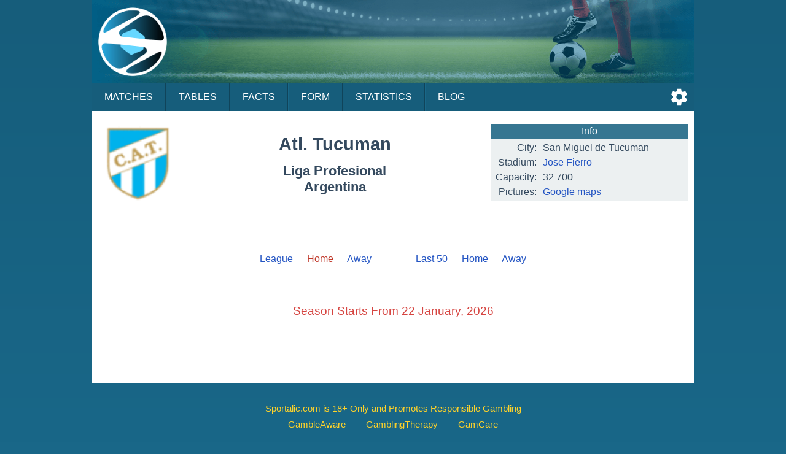

--- FILE ---
content_type: text/html;charset=UTF-8
request_url: https://sportalic.com/teams/argentina/atletico-tucuman/league-home
body_size: 2425
content:
<!doctype html>
<html lang="en">
<head>
<script async src="https://www.googletagmanager.com/gtag/js?id=G-6B6HR8FSLY"></script>
<script>
window.dataLayer = window.dataLayer || [];
function gtag(){dataLayer.push(arguments);}
gtag('js', new Date());
gtag('config', 'G-6B6HR8FSLY');
</script>
<meta charset="utf-8">
<meta name="Author" content="Sportalic.com">
<meta name="viewport" content="width=device-width, initial-scale=1">
<link rel="icon" href="/favicon.ico" type="image/x-icon">
<link rel="stylesheet" href="/css/main-25291.css" type="text/css">
<link rel="stylesheet" href="/css/teams-25291.css" type="text/css">
<script async src="/js/no-scroll-25291.js"></script>
<script async src="/js/settings-25291.js"></script>
<meta name="description" content="Atl. Tucuman home, Latest Scores, Scheduled Matches">
<title>Atl. Tucuman home | Sportalic.com</title>
<link rel="canonical" href="/teams/argentina/atletico-tucuman">
<script>
var SETTINGS_DIALOG_TITLE = "Settings";
var SETTINGS_LANGUAGE_TITLE = "Language:";
var SETTINGS_TIMEZONE_TITLE = "Time Zone:";
var LANGUAGE = {name: "English", code: "en", flag: "england", english: "English"};
var SERVER_TIMEZONE = "Etc/GMT+0";</script>
</head>
<body>
<div id="modal-overlay" class="modal-hidden"></div><div id="modal-window" class="modal-hidden"></div><div id="modal-window2" class="modal-hidden"></div>
<header>
<div id="header-logo"></div>
<input type="checkbox" id="nav-checkbox" name="nav-checkbox" role="button"/>
<label for="nav-checkbox" id="nav-label" onclick="onclick">
<span id="burger">
<span id="brg1" class="hamburger"></span>
<span id="brg2" class="hamburger"></span>
<span id="brg3" class="hamburger"></span>
</span>
</label>
<label for="nav-checkbox" id="nav-title-label" onclick="onclick">
<span id="nav-title">

Sportalic
</span>
</label>
<span id="nav-controls">
<a href="#" title="Settings" id="nav-icon-settings" class="nav-icons" onclick="return openSettingsWindow();"></a>
</span>
<nav id="top-nav">
<a href="/">Matches</a>
<a href="/tables">Tables</a>
<a href="/facts">Facts</a>
<a href="/form">Form</a>
<a href="/statistics">Statistics</a>
<a href="/blog">Blog</a>
<label for="nav-checkbox" id="nav-close" onclick="onclick">
<a id="burger-close">
<span id="burgerc">
<span id="brgc1" class="hamburger1"></span>
<span id="brgc2" class="hamburger1"></span>
</span>
</a>
</label>
</nav>
</header>
<div class="module-ad"><div class="clever-core-ads"></div></div>
<div id="main">
<div id="team-wrapper">

<div class="team-head">
<img class="football-team" src="/images/teams/argentina/atletico-tucuman.png" alt="Atl. Tucuman"/>
<h1 class="team-name-two">Atl. Tucuman</h1>
<h2 class="team-name-second">Liga Profesional<br/>Argentina</h2>
<div class="team-info-wrapper">
<table class="team-info">
<thead><tr><th colspan="2">Info</th></tr></thead>
<tbody>
<tr>
<td class="label">City:</td>
<td><span class="dc"><span class="dce">San Miguel de Tucuman</span></span></td>
</tr>
<tr>
<td class="label">Stadium:</td>
<td><span class="dc"><span class="dce"><a href="https://en.wikipedia.org/wiki/Estadio_Monumental_Presidente_Jose_Fierro" target="_blank" title="Wikipedia info">Jose Fierro</a></span></span></td>
</tr>
<tr>
<td class="label">Capacity:</td>
<td><span class="dc"><span class="dce">32 700</span></span></td>
</tr>
<tr>
<td class="label">Pictures:</td>
<td><span class="dc"><span class="dce"><a href="https://www.google.com/maps/search/?api=1&query=-26.812778,-65.199167" target="_blank">Google maps</a></span></span></td>
</tr>
</tbody>
</table>
</div>
</div>


<div class="team-navigation">
<div class="team-games">
<a class="team-games-first" href="/teams/argentina/atletico-tucuman">League</a>
<span class="team-games-center">Home</span>
<a class="team-games-last" href="/teams/argentina/atletico-tucuman/league-away">Away</a>
</div>	
<div class="team-games team-games-space">
<a class="team-games-first" href="/teams/argentina/atletico-tucuman/last-50">Last 50</a>
<a class="team-games-center" href="/teams/argentina/atletico-tucuman/last-home">Home</a>
<a class="team-games-last" href="/teams/argentina/atletico-tucuman/last-away">Away</a>
</div>
</div>



<div class="season-starts-from">Season Starts From 22 January, 2026</div>
</div>
</div>

<footer>
<div id="notice">
<div>
<span>Sportalic.com is 18+ Only and</span> <span>Promotes Responsible Gambling</span></div>
<div>
<a href="https://www.gambleaware.org/" rel="nofollow" target="_blank">GambleAware</a>
<a href="https://www.gamblingtherapy.org/" rel="nofollow" target="_blank">GamblingTherapy</a>
<a href="https://www.gamcare.org.uk/" rel="nofollow" target="_blank">GamCare</a>
</div>
<div id="footer-gambleaware"><a href="https://www.gambleaware.org/" rel="nofollow" target="_blank"><img src="/svg/gambleaware.svg"/></a></div>
</div>
<div id="footer-nav">
<a href="/help">Help</a>
<a href="/privacy">Privacy</a>
<a href="/terms">Terms</a>
<a href="/about">About</a>
<a href="/contact">Contact</a>
</div>
<div id="copyright">
<span>© Sportalic.com 2019 - 2026</span> <span>All Rights Reserved</span> 
</div>
</footer>
<div id="mobile">
<a href="https://play.google.com/store/apps/details?id=com.sportalic" target="_blank"><img src="/images/google-play.png" alt="Get it on Google Play"/></a>
</div>
<div id="footer-ad">
<div id="footer-ad-txt">Advertising</div><a href="https://imstore.bet365affiliates.com/Tracker.aspx?AffiliateId=28006&AffiliateCode=365_01672853&CID=716&DID=72&TID=1&PID=149&LNG=1" target="_blank" rel="sponsored"><img src="https://imstore.bet365affiliates.com/?AffiliateCode=365_01672853&CID=716&DID=72&TID=1&PID=149&LNG=1" border="0" alt="bet365" /></a>
</div>
<script data-cfasync="false" type="text/javascript" id="clever-core">
/* <![CDATA[ */
(function (document, window) {
var a, c = document.createElement("script"), f = window.frameElement;

c.id = "CleverCoreLoader65017";
c.src = "https://scripts.cleverwebserver.com/0da9befecd631589e1d04a2e66e52cc9.js";

c.async = !0;
c.type = "text/javascript";
c.setAttribute("data-target", window.name || (f && f.getAttribute("id")));
c.setAttribute("data-callback", "put-your-callback-function-here");
c.setAttribute("data-callback-url-click", "put-your-click-macro-here");
c.setAttribute("data-callback-url-view", "put-your-view-macro-here");

try {
a = parent.document.getElementsByTagName("script")[0] || document.getElementsByTagName("script")[0];
} catch (e) {
a = !1;
}

a || (a = document.getElementsByTagName("head")[0] || document.getElementsByTagName("body")[0]);
a.parentNode.insertBefore(c, a);
})(document, window);
/* ]]> */
</script>
<div class="clever-core-ads-offerwall"></div>
</body>
</html>
